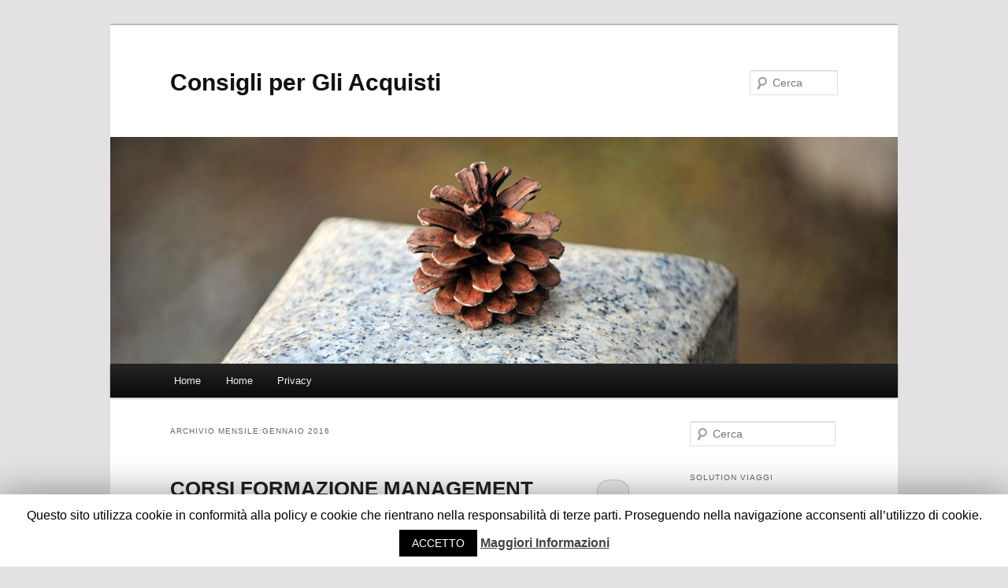

--- FILE ---
content_type: text/html; charset=UTF-8
request_url: https://ristorantepiattomatto.it/2016/01
body_size: 15114
content:
<!DOCTYPE html>
<!--[if IE 6]>
<html id="ie6" lang="it-IT" prefix="og: http://ogp.me/ns#">
<![endif]-->
<!--[if IE 7]>
<html id="ie7" lang="it-IT" prefix="og: http://ogp.me/ns#">
<![endif]-->
<!--[if IE 8]>
<html id="ie8" lang="it-IT" prefix="og: http://ogp.me/ns#">
<![endif]-->
<!--[if !(IE 6) & !(IE 7) & !(IE 8)]><!-->
<html lang="it-IT" prefix="og: http://ogp.me/ns#">
<!--<![endif]-->
<head>
<meta charset="UTF-8" />
<meta name="viewport" content="width=device-width" />

<link rel="profile" href="http://gmpg.org/xfn/11" />
<link rel="stylesheet" type="text/css" media="all" href="https://ristorantepiattomatto.it/wp-content/themes/twentyeleven/style.css" />
<link rel="pingback" href="https://ristorantepiattomatto.it/xmlrpc.php" />
<!--[if lt IE 9]>
<script src="https://ristorantepiattomatto.it/wp-content/themes/twentyeleven/js/html5.js" type="text/javascript"></script>
<![endif]-->

<!-- This site is optimized with the Yoast SEO plugin v2.3.4 - https://yoast.com/wordpress/plugins/seo/ -->
<title>Gennaio 2016 - Consigli per Gli Acquisti</title>
<meta name="robots" content="noindex,follow"/>
<link rel="canonical" href="https://ristorantepiattomatto.it/2016/01" />
<meta property="og:locale" content="it_IT" />
<meta property="og:type" content="object" />
<meta property="og:title" content="Gennaio 2016 - Consigli per Gli Acquisti" />
<meta property="og:url" content="https://ristorantepiattomatto.it/2016/01" />
<meta property="og:site_name" content="Consigli per Gli Acquisti" />
<!-- / Yoast SEO plugin. -->

<link rel='dns-prefetch' href='//s.w.org' />
<link rel="alternate" type="application/rss+xml" title="Consigli per Gli Acquisti &raquo; Feed" href="https://ristorantepiattomatto.it/feed" />
<link rel="alternate" type="application/rss+xml" title="Consigli per Gli Acquisti &raquo; Feed dei commenti" href="https://ristorantepiattomatto.it/comments/feed" />
		<script type="text/javascript">
			window._wpemojiSettings = {"baseUrl":"https:\/\/s.w.org\/images\/core\/emoji\/12.0.0-1\/72x72\/","ext":".png","svgUrl":"https:\/\/s.w.org\/images\/core\/emoji\/12.0.0-1\/svg\/","svgExt":".svg","source":{"concatemoji":"https:\/\/ristorantepiattomatto.it\/wp-includes\/js\/wp-emoji-release.min.js?ver=5.3.20"}};
			!function(e,a,t){var n,r,o,i=a.createElement("canvas"),p=i.getContext&&i.getContext("2d");function s(e,t){var a=String.fromCharCode;p.clearRect(0,0,i.width,i.height),p.fillText(a.apply(this,e),0,0);e=i.toDataURL();return p.clearRect(0,0,i.width,i.height),p.fillText(a.apply(this,t),0,0),e===i.toDataURL()}function c(e){var t=a.createElement("script");t.src=e,t.defer=t.type="text/javascript",a.getElementsByTagName("head")[0].appendChild(t)}for(o=Array("flag","emoji"),t.supports={everything:!0,everythingExceptFlag:!0},r=0;r<o.length;r++)t.supports[o[r]]=function(e){if(!p||!p.fillText)return!1;switch(p.textBaseline="top",p.font="600 32px Arial",e){case"flag":return s([127987,65039,8205,9895,65039],[127987,65039,8203,9895,65039])?!1:!s([55356,56826,55356,56819],[55356,56826,8203,55356,56819])&&!s([55356,57332,56128,56423,56128,56418,56128,56421,56128,56430,56128,56423,56128,56447],[55356,57332,8203,56128,56423,8203,56128,56418,8203,56128,56421,8203,56128,56430,8203,56128,56423,8203,56128,56447]);case"emoji":return!s([55357,56424,55356,57342,8205,55358,56605,8205,55357,56424,55356,57340],[55357,56424,55356,57342,8203,55358,56605,8203,55357,56424,55356,57340])}return!1}(o[r]),t.supports.everything=t.supports.everything&&t.supports[o[r]],"flag"!==o[r]&&(t.supports.everythingExceptFlag=t.supports.everythingExceptFlag&&t.supports[o[r]]);t.supports.everythingExceptFlag=t.supports.everythingExceptFlag&&!t.supports.flag,t.DOMReady=!1,t.readyCallback=function(){t.DOMReady=!0},t.supports.everything||(n=function(){t.readyCallback()},a.addEventListener?(a.addEventListener("DOMContentLoaded",n,!1),e.addEventListener("load",n,!1)):(e.attachEvent("onload",n),a.attachEvent("onreadystatechange",function(){"complete"===a.readyState&&t.readyCallback()})),(n=t.source||{}).concatemoji?c(n.concatemoji):n.wpemoji&&n.twemoji&&(c(n.twemoji),c(n.wpemoji)))}(window,document,window._wpemojiSettings);
		</script>
		<style type="text/css">
img.wp-smiley,
img.emoji {
	display: inline !important;
	border: none !important;
	box-shadow: none !important;
	height: 1em !important;
	width: 1em !important;
	margin: 0 .07em !important;
	vertical-align: -0.1em !important;
	background: none !important;
	padding: 0 !important;
}
</style>
	<link rel='stylesheet' id='wp-block-library-css'  href='https://ristorantepiattomatto.it/wp-includes/css/dist/block-library/style.min.css?ver=5.3.20' type='text/css' media='all' />
<link rel='stylesheet' id='cookie-law-info-css'  href='https://ristorantepiattomatto.it/wp-content/plugins/cookie-law-info/public/css/cookie-law-info-public.css?ver=1.7.3' type='text/css' media='all' />
<link rel='stylesheet' id='cookie-law-info-gdpr-css'  href='https://ristorantepiattomatto.it/wp-content/plugins/cookie-law-info/public/css/cookie-law-info-gdpr.css?ver=1.7.3' type='text/css' media='all' />
<script type='text/javascript' src='https://ristorantepiattomatto.it/wp-includes/js/jquery/jquery.js?ver=1.12.4-wp'></script>
<script type='text/javascript' src='https://ristorantepiattomatto.it/wp-includes/js/jquery/jquery-migrate.min.js?ver=1.4.1'></script>
<script type='text/javascript'>
/* <![CDATA[ */
var Cli_Data = {"nn_cookie_ids":[],"cookielist":[]};
var log_object = {"ajax_url":"https:\/\/ristorantepiattomatto.it\/wp-admin\/admin-ajax.php"};
/* ]]> */
</script>
<script type='text/javascript' src='https://ristorantepiattomatto.it/wp-content/plugins/cookie-law-info/public/js/cookie-law-info-public.js?ver=1.7.3'></script>
<link rel='https://api.w.org/' href='https://ristorantepiattomatto.it/wp-json/' />
<meta name="generator" content="WordPress 5.3.20" />
<!-- Easy Verification -->
<meta name="verify-v1" content="rxLV6_ifIQwJnRVXG5FP6vyQRe199lBWv-a4wDpPTQk" /><meta name="google-site-verification" content="rxLV6_ifIQwJnRVXG5FP6vyQRe199lBWv-a4wDpPTQk" /><meta name="y_key" content="" /><meta name="msvalidate.01" content="" /><!-- End Easy Verification -->
		<script type="text/javascript">
			var cli_flush_cache=2;
		</script>
		</head>

<body class="archive date two-column right-sidebar">
<div id="page" class="hfeed">
	<header id="branding" role="banner">
			<hgroup>
				<h1 id="site-title"><span><a href="https://ristorantepiattomatto.it/" rel="home">Consigli per Gli Acquisti</a></span></h1>
				<h2 id="site-description"></h2>
			</hgroup>

						<a href="https://ristorantepiattomatto.it/">
									<img src="https://ristorantepiattomatto.it/wp-content/themes/twentyeleven/images/headers/pine-cone.jpg" width="1000" height="288" alt="Consigli per Gli Acquisti" />
							</a>
			
								<form method="get" id="searchform" action="https://ristorantepiattomatto.it/">
		<label for="s" class="assistive-text">Cerca</label>
		<input type="text" class="field" name="s" id="s" placeholder="Cerca" />
		<input type="submit" class="submit" name="submit" id="searchsubmit" value="Cerca" />
	</form>
			
			<nav id="access" role="navigation">
				<h3 class="assistive-text">Menu principale</h3>
								<div class="skip-link"><a class="assistive-text" href="#content">Vai al contenuto principale</a></div>
									<div class="skip-link"><a class="assistive-text" href="#secondary">Vai al contenuto secondario</a></div>
												<div class="menu"><ul>
<li ><a href="https://ristorantepiattomatto.it/">Home</a></li><li class="page_item page-item-36"><a href="https://ristorantepiattomatto.it/home">Home</a></li>
<li class="page_item page-item-367"><a href="https://ristorantepiattomatto.it/privacy">Privacy</a></li>
</ul></div>
			</nav><!-- #access -->
	</header><!-- #branding -->


	<div id="main">

		<section id="primary">
			<div id="content" role="main">

			
				<header class="page-header">
					<h1 class="page-title">
													Archivio mensile:<span>Gennaio 2016</span>											</h1>
				</header>

				
								
					
	<article id="post-567" class="post-567 post type-post status-publish format-standard hentry category-corsi-formazione-management-aziendale">
		<header class="entry-header">
						<h1 class="entry-title"><a href="https://ristorantepiattomatto.it/corsi-formazione-management-aziendale.html" rel="bookmark">CORSI FORMAZIONE MANAGEMENT AZIENDALE</a></h1>
			
						<div class="entry-meta">
				<span class="sep">Posted on </span><a href="https://ristorantepiattomatto.it/corsi-formazione-management-aziendale.html" title="9:49" rel="bookmark"><time class="entry-date" datetime="2016-01-12T09:49:36+01:00">12 Gennaio 2016</time></a><span class="by-author"> <span class="sep"> by </span> <span class="author vcard"><a class="url fn n" href="https://ristorantepiattomatto.it/author/webcreator" title="Visualizza tutti gli articoli di webcreator" rel="author">webcreator</a></span></span>			</div><!-- .entry-meta -->
			
						<div class="comments-link">
				<a href="https://ristorantepiattomatto.it/corsi-formazione-management-aziendale.html#respond"><span class="leave-reply">Risposta</span></a>			</div>
					</header><!-- .entry-header -->

				<div class="entry-content">
			<p>Per trovare buoni <a href="http://assimpianti.it" target="_blank">Corsi Formazione Management Aziendale</a>,il nostro consiglio è proprio quello di affidarsi a Assimpianti: uno staff di operatori di alto livello, qualità, professionalità e cura del cliente, per una preparazione ad hoc.</p>
<p><strong>Scegli anche tu i corsi formazione management aziendale:</strong></p>
<p>In fatto di disciplina e didattica, tutto quello che si dovrà sapere, da Assimpianti,sarà spiegato alla perfezione, a operatori del settore come anche a clienti interessati ma non del tutto addentrati nel settore.</p>
<p>I prezzi e le tariffe molto invitanti e concorrenziali, se si considera il valore di un corso presso questo centro, dove si riproducono nel modo più fedele all’originale possibile, tutte le pratiche e le tecniche di marketing, gestione d’impresa e self management, ma anche a livello aziendale. Quindi di certo, uno staff preparato e validissimo, che in più offre tutta la sua sapienza agli allievi, farà la differenza.</p>
<p>Prezzi concorrenziali, esperienza sul campo del management aziendale , tanta cura della clientela: tutti questi punti forti hanno trasformato Assimpianti in un centro qualificato e molto ambito e ricercato nei suoi servizi, assolutamente da non perdere!</p>
<p>Ecco perché il dilagante e virale passaparola degli ultimi tempi avrà fatto magie: infatti, grazie alla clientela più affezionata di Assimpianti, che avrà passato la voce, ora tutti sanno a chi affidarsi per dei perfetti Corsi Formazione Management Aziendale, e per la propria crescita professionale.</p>
<p><strong>Il plusvalore nel mondo del lavoro:</strong></p>
<p>Il mondo del lavoro, di questi tempi, non si accontenta più di semplici titoli universitari, ma vuole anche cura e attenzione nella propria formazione professionale, e certamente un attestato anche solo di uno dei Corsi Formazione Management Aziendale proposti da Assimpianti, in sede di colloquio di lavoro, può avere il suo peso e certamente fare la differenza.</p>
<p>Per questo sempre più persone consigliano questa ditta ad amici, parenti e conoscenti in tutta quanta la zona.</p>
<p>Questo centro è molto attento e professionale, ed è dotato di uno dei migliori staff della zona, composto dai più validi professionisti, tutti molto qualificati e preparati, e tutti con anni d’esperienza nel settore, e poi anche in continuo aggiornamento, circa le ultime novità in fatto di preparazione e management.</p>
<p>&nbsp;</p>
<p>Puoi Contattarci al 06.853730853730</p>
					</div><!-- .entry-content -->
		
		<footer class="entry-meta">
												<span class="cat-links">
				<span class="entry-utility-prep entry-utility-prep-cat-links">Pubblicato in</span> <a href="https://ristorantepiattomatto.it/category/corsi-formazione-management-aziendale" rel="category tag">CORSI FORMAZIONE MANAGEMENT AZIENDALE</a>			</span>
															
									<span class="sep"> | </span>
						<span class="comments-link"><a href="https://ristorantepiattomatto.it/corsi-formazione-management-aziendale.html#respond"><span class="leave-reply">Lascia una risposta</span></a></span>
			
					</footer><!-- .entry-meta -->
	</article><!-- #post-567 -->

				
					
	<article id="post-565" class="post-565 post type-post status-publish format-standard hentry category-medicina">
		<header class="entry-header">
						<h1 class="entry-title"><a href="https://ristorantepiattomatto.it/responsabilita-medica-a-lucca.html" rel="bookmark">Responsabilità medica a Lucca</a></h1>
			
						<div class="entry-meta">
				<span class="sep">Posted on </span><a href="https://ristorantepiattomatto.it/responsabilita-medica-a-lucca.html" title="15:27" rel="bookmark"><time class="entry-date" datetime="2016-01-11T15:27:11+01:00">11 Gennaio 2016</time></a><span class="by-author"> <span class="sep"> by </span> <span class="author vcard"><a class="url fn n" href="https://ristorantepiattomatto.it/author/webcreator" title="Visualizza tutti gli articoli di webcreator" rel="author">webcreator</a></span></span>			</div><!-- .entry-meta -->
			
						<div class="comments-link">
				<a href="https://ristorantepiattomatto.it/responsabilita-medica-a-lucca.html#respond"><span class="leave-reply">Risposta</span></a>			</div>
					</header><!-- .entry-header -->

				<div class="entry-content">
			<p>In che modo volete ottenere informazioni in merito alla <a href="http://www.responsabilitaciviledelmedico.it" target="_blank">responsabilità medica a Lucca</a>? State valutando la possibilità di ottenere informazioni specifiche che si adattano a voi? Oppure desiderate ottenere scelte complete e professionali per tutti? E&#8217; arrivato il momento di accedere a tutte le garanzie migliori a basso costo e ben presto scoprirete di non poter fare a meno di un dettaglio particolare.</p>
<p>Affidatevi a tutti gli specialisti capaci di garantire le offerte speciali e ben presto, scoprirete di non poter fare a meno di un dettaglio originale.</p>
<h2>Trovare gli specialisti professionali</h2>
<p>Non sapete come affrontare l&#8217;argomento relativo alla responsabilità medica a Lucca? Pensate seriamente di non poter rinunciare alle nostre garanzie ufficiali? Ebbene è arrivato il momento il momento di trovare tutte le offerte migliori e accedere a un trattamento particolare che si adatta alle vostre richieste.</p>
<p>I prezzi da valutare nella maggior parte dei casi sono elevati, per questo motivo molte persone stanno lontane da questo ambito particolare e complicato.</p>
<h3>Scegliere le offerte migliori a basso costo</h3>
<p>Imparate a comunicare con noi e scoprirete che le offerte fondamentali si adattano ai vostri desideri e permettono di ottenere ogni genere di risarcimento relativo alla responsabilità medica a Lucca.   Imparate a conoscere le offerte originali, valutate ogni intervento esclusivo e alla fine, vi accorgerete di non poter fare a meno di un consulente adatto e capace di garantire le garanzie migliori a basso costo.</p>
<p>Che ne dite di accedere a tutte le soluzioni migliori a piccoli prezzi? Iniziate a ottenere vantaggi su misura e non potrete rinunciare alle nostre garanzie complete e mai considerate sino ad ora.</p>
<p>Puoi Contattarci al 06.7012470</p>
					</div><!-- .entry-content -->
		
		<footer class="entry-meta">
												<span class="cat-links">
				<span class="entry-utility-prep entry-utility-prep-cat-links">Pubblicato in</span> <a href="https://ristorantepiattomatto.it/category/medicina" rel="category tag">Medicina</a>			</span>
															
									<span class="sep"> | </span>
						<span class="comments-link"><a href="https://ristorantepiattomatto.it/responsabilita-medica-a-lucca.html#respond"><span class="leave-reply">Lascia una risposta</span></a></span>
			
					</footer><!-- .entry-meta -->
	</article><!-- #post-565 -->

				
					
	<article id="post-563" class="post-563 post type-post status-publish format-standard hentry category-vendita-attrezzature-pilates-in-offerta">
		<header class="entry-header">
						<h1 class="entry-title"><a href="https://ristorantepiattomatto.it/vendita-attrezzature-pilates-in-offerta.html" rel="bookmark">VENDITA ATTREZZATURE PILATES IN OFFERTA</a></h1>
			
						<div class="entry-meta">
				<span class="sep">Posted on </span><a href="https://ristorantepiattomatto.it/vendita-attrezzature-pilates-in-offerta.html" title="11:36" rel="bookmark"><time class="entry-date" datetime="2016-01-07T11:36:40+01:00">7 Gennaio 2016</time></a><span class="by-author"> <span class="sep"> by </span> <span class="author vcard"><a class="url fn n" href="https://ristorantepiattomatto.it/author/webcreator" title="Visualizza tutti gli articoli di webcreator" rel="author">webcreator</a></span></span>			</div><!-- .entry-meta -->
			
						<div class="comments-link">
				<a href="https://ristorantepiattomatto.it/vendita-attrezzature-pilates-in-offerta.html#respond"><span class="leave-reply">Risposta</span></a>			</div>
					</header><!-- .entry-header -->

				<div class="entry-content">
			<p><a href="http://www.venditaattrezzaturapilates.it" target="_blank">Punto Vendita Attrezzature Pilates In Offerta</a> cercasi disperatamente? Corri da World Pilates e vedrai, certamente non te ne pentirai.</p>
<p><strong>Vendita attrezzature Pilates in offerta:</strong></p>
<p>I prezzi e le tariffe proposti da questo punto vendita sono molto abbordabili e convenienti, e questo non ha fatto che aumentare il flusso della clientela per questo negozio, e quindi sono sempre di più quelli che nella zona, consigliano il punto vendita ad amici, parenti e conoscenti nella zona di distribuzione.</p>
<p>La qualità, anche, sarà molto importante per un negozio come questo, e infatti, tutti i prodotti venduti sono in regola ed a norma di legge, tutti in linea con le certificazioni a marchio CE, e tutti in aderenza a quei parametri di qualità, affidabilità e convenienza così importanti nella comunità europea.</p>
<p>Per i tuoi acquisti e per la Vendita Attrezzature Pilates In Offerta, corri da World Pilates e non te ne pentirai di certo, provare per credere!</p>
<p>Il dilagante e virale passaparola, messo in atto ed anche ben portato avanti dalla clientela più affezionata ed abituale, ha fatto in modo che la cerchia dei contatti del negozio si fosse di molto ampliata, con tanti altri nuovi clienti.</p>
<p>I prezzi e le tariffe proposti da questo punto vendita sono molto abbordabili e convenienti, e questo non ha fatto che aumentare il flusso della clientela per questo negozio, e quindi sono sempre di più quelli che nella zona, consigliano il punto vendita ad amici, parenti e conoscenti nella zona.</p>
<p>Non perdere altro tempo: per Vendita Attrezzature Pilates In Offerta, invece di cercare store e negozi online che possano offriti il meglio, scegli il meglio. Scegli di affidarti all’attenzione ed alla cura dello staff professionale di World Pilates, e nella zona non troverai di meglio, perché questo è il meglio, proprio su tutta quanta la linea.</p>
<p><strong>Professionalità, attenzione e cura:</strong></p>
<p>Cosa volere di più da negozi come questo? professionalità, attenzione, cura del cliente, che conta davvero moltissimo per questo punto vendita, per la sua crescita e l’espansione anche del suo buon nome. Tutti lo hanno consigliato, dopo aver provato i suoi prodotti, ad amici, parenti e conoscenti nella loro zona.</p>
<p><strong> </strong></p>
<p><strong> </strong></p>
<h2>Puoi Contattarci al 02.39.43.25.02</h2>
					</div><!-- .entry-content -->
		
		<footer class="entry-meta">
												<span class="cat-links">
				<span class="entry-utility-prep entry-utility-prep-cat-links">Pubblicato in</span> <a href="https://ristorantepiattomatto.it/category/vendita-attrezzature-pilates-in-offerta" rel="category tag">VENDITA ATTREZZATURE PILATES IN OFFERTA</a>			</span>
															
									<span class="sep"> | </span>
						<span class="comments-link"><a href="https://ristorantepiattomatto.it/vendita-attrezzature-pilates-in-offerta.html#respond"><span class="leave-reply">Lascia una risposta</span></a></span>
			
					</footer><!-- .entry-meta -->
	</article><!-- #post-563 -->

				
					
	<article id="post-561" class="post-561 post type-post status-publish format-standard hentry category-dentista-magenta">
		<header class="entry-header">
						<h1 class="entry-title"><a href="https://ristorantepiattomatto.it/costo-dentista-magenta.html" rel="bookmark">Costo dentista Magenta</a></h1>
			
						<div class="entry-meta">
				<span class="sep">Posted on </span><a href="https://ristorantepiattomatto.it/costo-dentista-magenta.html" title="11:07" rel="bookmark"><time class="entry-date" datetime="2016-01-07T11:07:53+01:00">7 Gennaio 2016</time></a><span class="by-author"> <span class="sep"> by </span> <span class="author vcard"><a class="url fn n" href="https://ristorantepiattomatto.it/author/webcreator" title="Visualizza tutti gli articoli di webcreator" rel="author">webcreator</a></span></span>			</div><!-- .entry-meta -->
			
						<div class="comments-link">
				<a href="https://ristorantepiattomatto.it/costo-dentista-magenta.html#respond"><span class="leave-reply">Risposta</span></a>			</div>
					</header><!-- .entry-header -->

				<div class="entry-content">
			<p>Imparate a conoscere le migliori garanzie relative al <a href="http://www.dentistamagenta.com" target="_blank">costo dentista Magenta</a> e vi ritroverete a dover richiedere un preventivo dettagliato, relativo al tipo di intervento che desiderate ottenere. Avete voglia di conoscere un gruppo speciale e alla portata di tutti? Siete alla continua ricerca di un intervento speciale e dettagliato?</p>
<p>Provate a conoscere le garanzie complete e ben presto, vi accorgerete di non poter fare a meno di un trattamento speciale e originale che non delude nessuno di voi. E&#8217; arrivato il momento di vivere le offerte speciali e originali e ben presto, troverete tutte i metodi migliori per sistemare i vostri denti.</p>
<p>&nbsp;</p>
<h2>Conoscere il costo dentista magenta</h2>
<p>Non sapete in che modo sia possibile conoscere il costo dentista magenta? E&#8217; importante poter accedere a tutte le offerte migliori che si adattano a voi e ben presto, vi accorgerete di non poter rinunciare alle garanzie dettagliate proposte dai migliori dentisti.</p>
<p>Siete alla ricerca di un servizio speciale e di un costo ridotto? Con noi tutto questo è possibile e nella maggior parte dei casi, vi accorgerete di non poter fare a meno di noi.</p>
<h3>Prezzi vantaggiosi</h3>
<p>E&#8217; arrivato il momento di conoscere nel dettaglio tutti i prezzi vantaggiosi proposti dal gruppo e scoprirete velocemente il costo dentista magenta. Siamo un gruppo attivo e capace di offrire tutte le garanzie migliori a piccoli prezzi, che cosa desiderare di meglio?</p>
<p>Non troverete delle offerte migliori e ben presto, vi accorgerete di poter vivere le migliori offerte a piccoli prezzi. Solo in questo modo vi accorgerete di non poter fare a meno di noi e dei vantaggi disponibili che si adattano ai vostri desideri.</p>
<p>Puoi Contattarci al 02 9794407</p>
					</div><!-- .entry-content -->
		
		<footer class="entry-meta">
												<span class="cat-links">
				<span class="entry-utility-prep entry-utility-prep-cat-links">Pubblicato in</span> <a href="https://ristorantepiattomatto.it/category/dentista-magenta" rel="category tag">Dentista Magenta</a>			</span>
															
									<span class="sep"> | </span>
						<span class="comments-link"><a href="https://ristorantepiattomatto.it/costo-dentista-magenta.html#respond"><span class="leave-reply">Lascia una risposta</span></a></span>
			
					</footer><!-- .entry-meta -->
	</article><!-- #post-561 -->

				
				
			
			</div><!-- #content -->
		</section><!-- #primary -->

		<div id="secondary" class="widget-area" role="complementary">
			<aside id="search-2" class="widget widget_search">	<form method="get" id="searchform" action="https://ristorantepiattomatto.it/">
		<label for="s" class="assistive-text">Cerca</label>
		<input type="text" class="field" name="s" id="s" placeholder="Cerca" />
		<input type="submit" class="submit" name="submit" id="searchsubmit" value="Cerca" />
	</form>
</aside><aside id="text-10" class="widget widget_text"><h3 class="widget-title">Solution Viaggi</h3>			<div class="textwidget"><iframe src="http://www.solutiongroupcomunication.it/AnimazioneHtml5/" frameborder="0" scrolling="no" allowTransparency="true"></iframe></div>
		</aside>		<aside id="recent-posts-2" class="widget widget_recent_entries">		<h3 class="widget-title">Articoli recenti</h3>		<ul>
											<li>
					<a href="https://ristorantepiattomatto.it/installazione-assistenza-e-manutenzione-impianti-termo-idraulici.html">Installazione, Assistenza e Manutenzione Impianti Termo-Idraulici</a>
											<span class="post-date">2 Aprile 2025</span>
									</li>
											<li>
					<a href="https://ristorantepiattomatto.it/pronto-intervento-caldaie-roma-la-tua-soluzione-rapida-ed-efficace.html">Pronto Intervento Caldaie Roma: La Tua Soluzione Rapida ed Efficace</a>
											<span class="post-date">2 Aprile 2025</span>
									</li>
											<li>
					<a href="https://ristorantepiattomatto.it/ditta-traslochi-in-roma.html">Ditta traslochi in Roma</a>
											<span class="post-date">11 Luglio 2022</span>
									</li>
											<li>
					<a href="https://ristorantepiattomatto.it/liposuzione-in-roma.html">Liposuzione in Roma</a>
											<span class="post-date">11 Luglio 2022</span>
									</li>
											<li>
					<a href="https://ristorantepiattomatto.it/onoranze-funebri-in-roma.html">Onoranze funebri in Roma</a>
											<span class="post-date">11 Luglio 2022</span>
									</li>
											<li>
					<a href="https://ristorantepiattomatto.it/serrande-economiche-a-roma.html">Serrande economiche a Roma</a>
											<span class="post-date">7 Luglio 2022</span>
									</li>
											<li>
					<a href="https://ristorantepiattomatto.it/azienda-pronto-intervento-fognature-a-roma.html">Azienda pronto intervento fognature a Roma</a>
											<span class="post-date">6 Luglio 2022</span>
									</li>
											<li>
					<a href="https://ristorantepiattomatto.it/azienda-disinfezione-in-roma.html">Azienda disinfezione in Roma</a>
											<span class="post-date">6 Luglio 2022</span>
									</li>
											<li>
					<a href="https://ristorantepiattomatto.it/infissi-in-pvc-in-roma-sud.html">Infissi in pvc in Roma sud</a>
											<span class="post-date">6 Luglio 2022</span>
									</li>
											<li>
					<a href="https://ristorantepiattomatto.it/impresa-di-pulizie-in-roma-e-tutti-i-dintorni.html">Impresa di pulizie In Roma e tutti i dintorni</a>
											<span class="post-date">5 Luglio 2022</span>
									</li>
											<li>
					<a href="https://ristorantepiattomatto.it/impresa-di-pulizie-in-roma-e-dintorni.html">Impresa di pulizie in Roma e dintorni</a>
											<span class="post-date">5 Luglio 2022</span>
									</li>
											<li>
					<a href="https://ristorantepiattomatto.it/smaltimento-calcinacci-a-roma-e-dintorni.html">Smaltimento Calcinacci a Roma e dintorni</a>
											<span class="post-date">5 Luglio 2022</span>
									</li>
											<li>
					<a href="https://ristorantepiattomatto.it/casa-villa-a-roma.html">Casa villa a Roma</a>
											<span class="post-date">4 Luglio 2022</span>
									</li>
											<li>
					<a href="https://ristorantepiattomatto.it/cimici-da-letto-roma.html">Cimici da letto Roma</a>
											<span class="post-date">4 Luglio 2022</span>
									</li>
											<li>
					<a href="https://ristorantepiattomatto.it/noleggio-fotocopiatrici-a-roma-e-provincia.html">Noleggio fotocopiatrici a Roma e provincia</a>
											<span class="post-date">4 Luglio 2022</span>
									</li>
											<li>
					<a href="https://ristorantepiattomatto.it/prezzo-tapparelle-a-roma.html">Prezzo tapparelle a Roma</a>
											<span class="post-date">4 Luglio 2022</span>
									</li>
											<li>
					<a href="https://ristorantepiattomatto.it/infissi-in-legno-a-roma-sud.html">Infissi in legno a Roma Sud</a>
											<span class="post-date">1 Luglio 2022</span>
									</li>
											<li>
					<a href="https://ristorantepiattomatto.it/tecnica-filler-labbra-milano.html">Tecnica filler labbra Milano</a>
											<span class="post-date">1 Luglio 2022</span>
									</li>
											<li>
					<a href="https://ristorantepiattomatto.it/richiedi-preventivo-caldaie-in-roma.html">Richiedi preventivo caldaie in Roma</a>
											<span class="post-date">1 Luglio 2022</span>
									</li>
											<li>
					<a href="https://ristorantepiattomatto.it/autodemolizioni-a-roma-sud.html">Autodemolizioni a Roma Sud</a>
											<span class="post-date">1 Luglio 2022</span>
									</li>
					</ul>
		</aside><aside id="text-2" class="widget widget_text"><h3 class="widget-title">Siti Consigliati</h3>			<div class="textwidget"></div>
		</aside><aside id="text-11" class="widget widget_text">			<div class="textwidget"><p><strong><a title="parcheggio malpensa" href="https://www.parcheggio-malpensa.it/"target="_blank"><strong>Parcheggio Malpensa</strong></a></p>
</div>
		</aside><aside id="text-3" class="widget widget_text">			<div class="textwidget"><strong><a title="impresa di pulizie roma" href="https://www.romanaservice.it/"target="_blank"><strong>Impresa di Pulizie Roma</strong></a></div>
		</aside><aside id="text-4" class="widget widget_text">			<div class="textwidget"><strong><a title="Pronto Intervento Idraulico" href="https://sites.google.com/site/prontointerventoidraulicoaroma/home/prontointerventoidraulicoroma-3455900200">Pronto Intervento Idraulico</a></strong></div>
		</aside><aside id="text-5" class="widget widget_text">			<div class="textwidget"><strong><a title="Pronto Intervento Idraulico" href="https://sites.google.com/site/prontointerventoidraulicoroma/">Pronto Intervento Idraulico</a></strong></div>
		</aside><aside id="text-6" class="widget widget_text">			<div class="textwidget"><strong><a title="Investigatore Privato Roma" href="http://www.investigatore-privatoroma.it/">Investigatore Privato Roma</a></strong>
</div>
		</aside><aside id="text-8" class="widget widget_text">			<div class="textwidget"><a title="Dentista Monza" href="http://www.dentistamonza.eu/" target="_blank" rel="noopener noreferrer"><strong>Dentista Monza</strong></a></div>
		</aside><aside id="text-9" class="widget widget_text">			<div class="textwidget"><strong><a title="Agenzia Investigativa Roma" href="http://www.agenziainvestigativaroma.eu/" target="_blank" rel="noopener noreferrer"><strong>Agenzia Investigativa Roma</strong></a></strong></div>
		</aside><aside id="text-7" class="widget widget_text">			<div class="textwidget"><strong><a title="Ristorante Giapponese Varese " href="http://www.ristorantegiapponesevarese.it/">Ristorante Giapponese Varese</a></strong></div>
		</aside><aside id="archives-2" class="widget widget_archive"><h3 class="widget-title">Archivi</h3>		<ul>
				<li><a href='https://ristorantepiattomatto.it/2025/04'>Aprile 2025</a></li>
	<li><a href='https://ristorantepiattomatto.it/2022/07'>Luglio 2022</a></li>
	<li><a href='https://ristorantepiattomatto.it/2022/06'>Giugno 2022</a></li>
	<li><a href='https://ristorantepiattomatto.it/2022/04'>Aprile 2022</a></li>
	<li><a href='https://ristorantepiattomatto.it/2022/02'>Febbraio 2022</a></li>
	<li><a href='https://ristorantepiattomatto.it/2022/01'>Gennaio 2022</a></li>
	<li><a href='https://ristorantepiattomatto.it/2021/12'>Dicembre 2021</a></li>
	<li><a href='https://ristorantepiattomatto.it/2021/11'>Novembre 2021</a></li>
	<li><a href='https://ristorantepiattomatto.it/2021/10'>Ottobre 2021</a></li>
	<li><a href='https://ristorantepiattomatto.it/2021/09'>Settembre 2021</a></li>
	<li><a href='https://ristorantepiattomatto.it/2021/08'>Agosto 2021</a></li>
	<li><a href='https://ristorantepiattomatto.it/2021/07'>Luglio 2021</a></li>
	<li><a href='https://ristorantepiattomatto.it/2017/08'>Agosto 2017</a></li>
	<li><a href='https://ristorantepiattomatto.it/2017/06'>Giugno 2017</a></li>
	<li><a href='https://ristorantepiattomatto.it/2017/05'>Maggio 2017</a></li>
	<li><a href='https://ristorantepiattomatto.it/2017/04'>Aprile 2017</a></li>
	<li><a href='https://ristorantepiattomatto.it/2017/03'>Marzo 2017</a></li>
	<li><a href='https://ristorantepiattomatto.it/2016/07'>Luglio 2016</a></li>
	<li><a href='https://ristorantepiattomatto.it/2016/05'>Maggio 2016</a></li>
	<li><a href='https://ristorantepiattomatto.it/2016/04'>Aprile 2016</a></li>
	<li><a href='https://ristorantepiattomatto.it/2016/03'>Marzo 2016</a></li>
	<li><a href='https://ristorantepiattomatto.it/2016/02'>Febbraio 2016</a></li>
	<li><a href='https://ristorantepiattomatto.it/2016/01' aria-current="page">Gennaio 2016</a></li>
	<li><a href='https://ristorantepiattomatto.it/2015/12'>Dicembre 2015</a></li>
	<li><a href='https://ristorantepiattomatto.it/2015/11'>Novembre 2015</a></li>
	<li><a href='https://ristorantepiattomatto.it/2015/10'>Ottobre 2015</a></li>
	<li><a href='https://ristorantepiattomatto.it/2015/09'>Settembre 2015</a></li>
	<li><a href='https://ristorantepiattomatto.it/2015/08'>Agosto 2015</a></li>
	<li><a href='https://ristorantepiattomatto.it/2015/07'>Luglio 2015</a></li>
	<li><a href='https://ristorantepiattomatto.it/2015/06'>Giugno 2015</a></li>
	<li><a href='https://ristorantepiattomatto.it/2015/05'>Maggio 2015</a></li>
	<li><a href='https://ristorantepiattomatto.it/2015/04'>Aprile 2015</a></li>
	<li><a href='https://ristorantepiattomatto.it/2015/03'>Marzo 2015</a></li>
	<li><a href='https://ristorantepiattomatto.it/2015/02'>Febbraio 2015</a></li>
	<li><a href='https://ristorantepiattomatto.it/2015/01'>Gennaio 2015</a></li>
	<li><a href='https://ristorantepiattomatto.it/2014/12'>Dicembre 2014</a></li>
	<li><a href='https://ristorantepiattomatto.it/2014/11'>Novembre 2014</a></li>
	<li><a href='https://ristorantepiattomatto.it/2014/10'>Ottobre 2014</a></li>
	<li><a href='https://ristorantepiattomatto.it/2014/09'>Settembre 2014</a></li>
	<li><a href='https://ristorantepiattomatto.it/2014/07'>Luglio 2014</a></li>
	<li><a href='https://ristorantepiattomatto.it/2014/06'>Giugno 2014</a></li>
	<li><a href='https://ristorantepiattomatto.it/2014/05'>Maggio 2014</a></li>
	<li><a href='https://ristorantepiattomatto.it/2014/03'>Marzo 2014</a></li>
		</ul>
			</aside><aside id="categories-2" class="widget widget_categories"><h3 class="widget-title">Categorie</h3>		<ul>
				<li class="cat-item cat-item-767"><a href="https://ristorantepiattomatto.it/category/abbigliamento-e-accessori">Abbigliamento e accessori</a>
</li>
	<li class="cat-item cat-item-40"><a href="https://ristorantepiattomatto.it/category/abiti-da-sposa-rosa-clara-roma">Abiti Da Sposa Rosa Clarà Roma</a>
</li>
	<li class="cat-item cat-item-298"><a href="https://ristorantepiattomatto.it/category/acquisto-e-vendo-antiquariato-epoca">Acquisto e vendo antiquariato epoca</a>
</li>
	<li class="cat-item cat-item-184"><a href="https://ristorantepiattomatto.it/category/acquisto-scarpe-in-stock-milano">Acquisto scarpe in stock Milano</a>
</li>
	<li class="cat-item cat-item-288"><a href="https://ristorantepiattomatto.it/category/affitto-location-milano-ticinese">Affitto location Milano Ticinese</a>
</li>
	<li class="cat-item cat-item-138"><a href="https://ristorantepiattomatto.it/category/agopuntura-milano">Agopuntura Milano</a>
</li>
	<li class="cat-item cat-item-205"><a href="https://ristorantepiattomatto.it/category/amministratore-condominio-segrate">Amministratore condominio Segrate</a>
</li>
	<li class="cat-item cat-item-15"><a href="https://ristorantepiattomatto.it/category/animali">Animali</a>
</li>
	<li class="cat-item cat-item-739"><a href="https://ristorantepiattomatto.it/category/animazione-per-bambini-roma">Animazione per bambini Roma</a>
</li>
	<li class="cat-item cat-item-446"><a href="https://ristorantepiattomatto.it/category/antennista-roma">Antennista Roma</a>
</li>
	<li class="cat-item cat-item-150"><a href="https://ristorantepiattomatto.it/category/apertura-porte-legnano">Apertura Porte Legnano</a>
</li>
	<li class="cat-item cat-item-419"><a href="https://ristorantepiattomatto.it/category/arredamenti">Arredamenti</a>
</li>
	<li class="cat-item cat-item-140"><a href="https://ristorantepiattomatto.it/category/arredamenti-tiburtina-roma">Arredamenti Tiburtina Roma</a>
</li>
	<li class="cat-item cat-item-754"><a href="https://ristorantepiattomatto.it/category/arredamento-milano">Arredamento Milano</a>
</li>
	<li class="cat-item cat-item-365"><a href="https://ristorantepiattomatto.it/category/assistenza-caldaie-milano">Assistenza caldaie Milano</a>
</li>
	<li class="cat-item cat-item-100"><a href="https://ristorantepiattomatto.it/category/assistenza-caldaie-riello-centocelle">Assistenza caldaie Riello Centocelle</a>
</li>
	<li class="cat-item cat-item-367"><a href="https://ristorantepiattomatto.it/category/assistenza-caldaie-roma">Assistenza caldaie Roma</a>
</li>
	<li class="cat-item cat-item-121"><a href="https://ristorantepiattomatto.it/category/assistenza-caldaie-vaillant-como">Assistenza caldaie Vaillant Como</a>
</li>
	<li class="cat-item cat-item-373"><a href="https://ristorantepiattomatto.it/category/assistenza-condizionatori-milano">Assistenza Condizionatori Milano</a>
</li>
	<li class="cat-item cat-item-429"><a href="https://ristorantepiattomatto.it/category/assistenza-condizionatori-roma">Assistenza Condizionatori Roma</a>
</li>
	<li class="cat-item cat-item-233"><a href="https://ristorantepiattomatto.it/category/assistenza-elettrodomestici-milano">Assistenza elettrodomestici Milano</a>
</li>
	<li class="cat-item cat-item-833"><a href="https://ristorantepiattomatto.it/category/assistenza-scaldabagni-milano">Assistenza Scaldabagni Milano</a>
</li>
	<li class="cat-item cat-item-742"><a href="https://ristorantepiattomatto.it/category/assistenza-scaldabagno-roma">Assistenza Scaldabagno Roma</a>
</li>
	<li class="cat-item cat-item-812"><a href="https://ristorantepiattomatto.it/category/attrezzatura-per-ristorazione">Attrezzatura per Ristorazione</a>
</li>
	<li class="cat-item cat-item-387"><a href="https://ristorantepiattomatto.it/category/attrezzature-per-ristorazione-roma">Attrezzature Per Ristorazione Roma</a>
</li>
	<li class="cat-item cat-item-20"><a href="https://ristorantepiattomatto.it/category/auto-e-moto">Auto e Moto</a>
</li>
	<li class="cat-item cat-item-659"><a href="https://ristorantepiattomatto.it/category/autodemolizioni-roma">AUTODEMOLIZIONI ROMA</a>
</li>
	<li class="cat-item cat-item-818"><a href="https://ristorantepiattomatto.it/category/automazioni-cancelli">Automazioni cancelli</a>
</li>
	<li class="cat-item cat-item-827"><a href="https://ristorantepiattomatto.it/category/autospurgo-genova">Autospurgo Genova</a>
</li>
	<li class="cat-item cat-item-907"><a href="https://ristorantepiattomatto.it/category/autospurgo-roma">Autospurgo Roma</a>
</li>
	<li class="cat-item cat-item-823"><a href="https://ristorantepiattomatto.it/category/avvocato-roma">Avvocato Roma</a>
</li>
	<li class="cat-item cat-item-33"><a href="https://ristorantepiattomatto.it/category/avvolgibili-motorizzati-roma">Avvolgibili Motorizzati Roma</a>
</li>
	<li class="cat-item cat-item-53"><a href="https://ristorantepiattomatto.it/category/azienda-leader-a-milano-per-falegnameria">Azienda Leader A Milano Per Falegnameria</a>
</li>
	<li class="cat-item cat-item-807"><a href="https://ristorantepiattomatto.it/category/badanti-milano">Badanti Milano</a>
</li>
	<li class="cat-item cat-item-292"><a href="https://ristorantepiattomatto.it/category/bagni-per-disabili-e-anziani-roma">Bagni per disabili e anziani Roma</a>
</li>
	<li class="cat-item cat-item-158"><a href="https://ristorantepiattomatto.it/category/bellezza">Bellezza</a>
</li>
	<li class="cat-item cat-item-352"><a href="https://ristorantepiattomatto.it/category/bonifica-eternit-roma">Bonifica eternit Roma</a>
</li>
	<li class="cat-item cat-item-803"><a href="https://ristorantepiattomatto.it/category/box-doccia-su-misura-milano">Box doccia su misura Milano</a>
</li>
	<li class="cat-item cat-item-330"><a href="https://ristorantepiattomatto.it/category/calcinacci-roma">Calcinacci Roma</a>
</li>
	<li class="cat-item cat-item-332"><a href="https://ristorantepiattomatto.it/category/caldaie-roma">Caldaie Roma</a>
</li>
	<li class="cat-item cat-item-585"><a href="https://ristorantepiattomatto.it/category/calligrafici-milano">Calligrafici Milano</a>
</li>
	<li class="cat-item cat-item-468"><a href="https://ristorantepiattomatto.it/category/carroattrezzi-roma">Carroattrezzi Roma</a>
</li>
	<li class="cat-item cat-item-42"><a href="https://ristorantepiattomatto.it/category/carrozzeria-seregno">Carrozzeria Seregno</a>
</li>
	<li class="cat-item cat-item-843"><a href="https://ristorantepiattomatto.it/category/carta-da-parati-su-misura">Carta da parati su misura</a>
</li>
	<li class="cat-item cat-item-491"><a href="https://ristorantepiattomatto.it/category/cartongesso-milano">Cartongesso Milano</a>
</li>
	<li class="cat-item cat-item-72"><a href="https://ristorantepiattomatto.it/category/casa-di-riposo-milano">Casa di riposo Milano</a>
</li>
	<li class="cat-item cat-item-929"><a href="https://ristorantepiattomatto.it/category/casa-roma">Casa Roma</a>
</li>
	<li class="cat-item cat-item-477"><a href="https://ristorantepiattomatto.it/category/catering">Catering</a>
</li>
	<li class="cat-item cat-item-587"><a href="https://ristorantepiattomatto.it/category/catering-milano">Catering Milano</a>
</li>
	<li class="cat-item cat-item-322"><a href="https://ristorantepiattomatto.it/category/catering-roma">Catering Roma</a>
</li>
	<li class="cat-item cat-item-253"><a href="https://ristorantepiattomatto.it/category/centro-assistenza-autorizzato-junkers-milano">Centro assistenza autorizzato Junkers Milano</a>
</li>
	<li class="cat-item cat-item-310"><a href="https://ristorantepiattomatto.it/category/centro-fisioterapia-salaria">Centro Fisioterapia Salaria</a>
</li>
	<li class="cat-item cat-item-696"><a href="https://ristorantepiattomatto.it/category/cessione-del-quinto">Cessione del quinto</a>
</li>
	<li class="cat-item cat-item-286"><a href="https://ristorantepiattomatto.it/category/chirurgia-estetica-bologna">Chirurgia estetica Bologna</a>
</li>
	<li class="cat-item cat-item-79"><a href="https://ristorantepiattomatto.it/category/chirurgia-estetica-seno-milano">Chirurgia estetica seno Milano</a>
</li>
	<li class="cat-item cat-item-174"><a href="https://ristorantepiattomatto.it/category/chirurgia-estetica-varese">Chirurgia estetica Varese</a>
</li>
	<li class="cat-item cat-item-108"><a href="https://ristorantepiattomatto.it/category/chirurgia-plastica">Chirurgia plastica</a>
</li>
	<li class="cat-item cat-item-688"><a href="https://ristorantepiattomatto.it/category/cinema">Cinema</a>
</li>
	<li class="cat-item cat-item-344"><a href="https://ristorantepiattomatto.it/category/collari-derivazione">Collari Derivazione</a>
</li>
	<li class="cat-item cat-item-284"><a href="https://ristorantepiattomatto.it/category/colorificio-cornaredo">Colorificio Cornaredo</a>
</li>
	<li class="cat-item cat-item-557"><a href="https://ristorantepiattomatto.it/category/compro-acciaio-milano">Compro acciaio Milano</a>
</li>
	<li class="cat-item cat-item-321"><a href="https://ristorantepiattomatto.it/category/compro-auto-incidentate-bergamo">Compro auto incidentate Bergamo</a>
</li>
	<li class="cat-item cat-item-733"><a href="https://ristorantepiattomatto.it/category/compro-auto-incidentate-milano">Compro auto incidentate Milano</a>
</li>
	<li class="cat-item cat-item-300"><a href="https://ristorantepiattomatto.it/category/compro-e-vendo-quadri-antichi">Compro e vendo quadri antichi</a>
</li>
	<li class="cat-item cat-item-683"><a href="https://ristorantepiattomatto.it/category/compro-moto">Compro Moto</a>
</li>
	<li class="cat-item cat-item-638"><a href="https://ristorantepiattomatto.it/category/compro-oro">Compro Oro</a>
</li>
	<li class="cat-item cat-item-379"><a href="https://ristorantepiattomatto.it/category/compro-oro-milano">Compro Oro Milano</a>
</li>
	<li class="cat-item cat-item-338"><a href="https://ristorantepiattomatto.it/category/compro-oro-roma">Compro oro Roma</a>
</li>
	<li class="cat-item cat-item-29"><a href="https://ristorantepiattomatto.it/category/compro-oro-varese">Compro Oro Varese</a>
</li>
	<li class="cat-item cat-item-531"><a href="https://ristorantepiattomatto.it/category/compro-rame">Compro Rame</a>
</li>
	<li class="cat-item cat-item-431"><a href="https://ristorantepiattomatto.it/category/compro-rolex-milano">Compro Rolex Milano</a>
</li>
	<li class="cat-item cat-item-402"><a href="https://ristorantepiattomatto.it/category/compro-rolex-roma">Compro Rolex Roma</a>
</li>
	<li class="cat-item cat-item-219"><a href="https://ristorantepiattomatto.it/category/compro-rolex-secondo-polso-varese">Compro Rolex secondo polso Varese</a>
</li>
	<li class="cat-item cat-item-692"><a href="https://ristorantepiattomatto.it/category/compro-usato">Compro usato</a>
</li>
	<li class="cat-item cat-item-620"><a href="https://ristorantepiattomatto.it/category/copertura-tetti">Copertura Tetti</a>
</li>
	<li class="cat-item cat-item-325"><a href="https://ristorantepiattomatto.it/category/coperture-tetti-genova">COPERTURE TETTI GENOVA</a>
</li>
	<li class="cat-item cat-item-180"><a href="https://ristorantepiattomatto.it/category/corsi-di-ballo-latino-americano-rho">Corsi di ballo latino americano Rho</a>
</li>
	<li class="cat-item cat-item-213"><a href="https://ristorantepiattomatto.it/category/corsi-di-inglese-londra">Corsi di inglese Londra</a>
</li>
	<li class="cat-item cat-item-314"><a href="https://ristorantepiattomatto.it/category/corsi-formazione-management-aziendale">CORSI FORMAZIONE MANAGEMENT AZIENDALE</a>
</li>
	<li class="cat-item cat-item-117"><a href="https://ristorantepiattomatto.it/category/costo-ristorante-rho">Costo Ristorante Rho</a>
</li>
	<li class="cat-item cat-item-188"><a href="https://ristorantepiattomatto.it/category/costruzione-mansarde-legnano">Costruzione mansarde Legnano</a>
</li>
	<li class="cat-item cat-item-548"><a href="https://ristorantepiattomatto.it/category/costruzioni-stradali">Costruzioni Stradali</a>
</li>
	<li class="cat-item cat-item-5"><a href="https://ristorantepiattomatto.it/category/notizie/curare-le-emorroidi-a-roma">Curare le Emorroidi a Roma</a>
</li>
	<li class="cat-item cat-item-312"><a href="https://ristorantepiattomatto.it/category/dentista-magenta">Dentista Magenta</a>
</li>
	<li class="cat-item cat-item-3"><a href="https://ristorantepiattomatto.it/category/dentista-monza">Dentista Monza</a>
</li>
	<li class="cat-item cat-item-599"><a href="https://ristorantepiattomatto.it/category/deposito-mobili">Deposito Mobili</a>
</li>
	<li class="cat-item cat-item-406"><a href="https://ristorantepiattomatto.it/category/derattizzazione-roma">Derattizzazione Roma</a>
</li>
	<li class="cat-item cat-item-74"><a href="https://ristorantepiattomatto.it/category/dietologia-e-medicina-del-benessere-como">Dietologia e medicina del benessere Como</a>
</li>
	<li class="cat-item cat-item-272"><a href="https://ristorantepiattomatto.it/category/disinfestazione-monza">Disinfestazione Monza</a>
</li>
	<li class="cat-item cat-item-680"><a href="https://ristorantepiattomatto.it/category/disinfestazione-roma">Disinfestazione Roma</a>
</li>
	<li class="cat-item cat-item-319"><a href="https://ristorantepiattomatto.it/category/disinfestazione-san-donato-milanese">Disinfestazione San Donato Milanese</a>
</li>
	<li class="cat-item cat-item-371"><a href="https://ristorantepiattomatto.it/category/disinfestazioni-milano">Disinfestazioni Milano</a>
</li>
	<li class="cat-item cat-item-935"><a href="https://ristorantepiattomatto.it/category/disinfezioni">Disinfezioni</a>
</li>
	<li class="cat-item cat-item-318"><a href="https://ristorantepiattomatto.it/category/dispensa-cibo-urbano">Dispensa cibo urbano</a>
</li>
	<li class="cat-item cat-item-837"><a href="https://ristorantepiattomatto.it/category/distributori-automatici-roma">Distributori automatici Roma</a>
</li>
	<li class="cat-item cat-item-888"><a href="https://ristorantepiattomatto.it/category/distribuzione-alimentare">Distribuzione alimentare</a>
</li>
	<li class="cat-item cat-item-304"><a href="https://ristorantepiattomatto.it/category/distribuzione-carni-roma">Distribuzione carni Roma</a>
</li>
	<li class="cat-item cat-item-109"><a href="https://ristorantepiattomatto.it/category/dove-trovare-parcheggi-a-linate">Dove Trovare Parcheggi A Linate</a>
</li>
	<li class="cat-item cat-item-354"><a href="https://ristorantepiattomatto.it/category/edilizia">Edilizia</a>
</li>
	<li class="cat-item cat-item-156"><a href="https://ristorantepiattomatto.it/category/elettrauto-legnano">Elettrauto Legnano</a>
</li>
	<li class="cat-item cat-item-437"><a href="https://ristorantepiattomatto.it/category/elettricisti">Elettricisti</a>
</li>
	<li class="cat-item cat-item-441"><a href="https://ristorantepiattomatto.it/category/elettrodomestici-roma">Elettrodomestici Roma</a>
</li>
	<li class="cat-item cat-item-597"><a href="https://ristorantepiattomatto.it/category/estintori">Estintori</a>
</li>
	<li class="cat-item cat-item-36"><a href="https://ristorantepiattomatto.it/category/eventi-aziendali-roma">Eventi Aziendali Roma</a>
</li>
	<li class="cat-item cat-item-38"><a href="https://ristorantepiattomatto.it/category/fabbro-milano">Fabbro Milano</a>
</li>
	<li class="cat-item cat-item-356"><a href="https://ristorantepiattomatto.it/category/fabbro-roma">Fabbro Roma</a>
</li>
	<li class="cat-item cat-item-594"><a href="https://ristorantepiattomatto.it/category/facchinaggio">Facchinaggio</a>
</li>
	<li class="cat-item cat-item-646"><a href="https://ristorantepiattomatto.it/category/falegnamerie">Falegnamerie</a>
</li>
	<li class="cat-item cat-item-106"><a href="https://ristorantepiattomatto.it/category/festa-di-compleanno-bambini-milano">Festa di compleanno bambini Milano</a>
</li>
	<li class="cat-item cat-item-773"><a href="https://ristorantepiattomatto.it/category/feste-18-anni-roma">Feste 18 anni Roma</a>
</li>
	<li class="cat-item cat-item-361"><a href="https://ristorantepiattomatto.it/category/finanziamenti-roma">Finanziamenti Roma</a>
</li>
	<li class="cat-item cat-item-62"><a href="https://ristorantepiattomatto.it/category/finestre-pvc-bollate">Finestre pvc Bollate</a>
</li>
	<li class="cat-item cat-item-383"><a href="https://ristorantepiattomatto.it/category/fioraio-milano">Fioraio Milano</a>
</li>
	<li class="cat-item cat-item-309"><a href="https://ristorantepiattomatto.it/category/fisioterapista">Fisioterapista</a>
</li>
	<li class="cat-item cat-item-127"><a href="https://ristorantepiattomatto.it/category/gadgets-milano">Gadgets Milano</a>
</li>
	<li class="cat-item cat-item-308"><a href="https://ristorantepiattomatto.it/category/geometra-roma-nord">Geometra Roma nord</a>
</li>
	<li class="cat-item cat-item-176"><a href="https://ristorantepiattomatto.it/category/giardiniere-rho">Giardiniere Rho</a>
</li>
	<li class="cat-item cat-item-363"><a href="https://ristorantepiattomatto.it/category/giurista-dimpresa-roma">Giurista D&#039;Impresa Roma</a>
</li>
	<li class="cat-item cat-item-302"><a href="https://ristorantepiattomatto.it/category/gommista-convenzionato-roma-sud">Gommista convenzionato Roma sud</a>
</li>
	<li class="cat-item cat-item-229"><a href="https://ristorantepiattomatto.it/category/hair-stylist-corsico">HAIR STYLIST CORSICO</a>
</li>
	<li class="cat-item cat-item-550"><a href="https://ristorantepiattomatto.it/category/idraulici">Idraulici</a>
</li>
	<li class="cat-item cat-item-546"><a href="https://ristorantepiattomatto.it/category/idraulico-roma">Idraulico Roma</a>
</li>
	<li class="cat-item cat-item-35"><a href="https://ristorantepiattomatto.it/category/idrocolonterapia-bambini-parioli">Idrocolonterapia bambini Parioli</a>
</li>
	<li class="cat-item cat-item-142"><a href="https://ristorantepiattomatto.it/category/il-miglior-consultorio-a-roma-tiburtina">Il Miglior Consultorio A Roma Tiburtina</a>
</li>
	<li class="cat-item cat-item-91"><a href="https://ristorantepiattomatto.it/category/il-miglior-noleggio-furgoni-roma">IL MIGLIOR NOLEGGIO FURGONI ROMA</a>
</li>
	<li class="cat-item cat-item-83"><a href="https://ristorantepiattomatto.it/category/imbiancature-novara">Imbiancature Novara</a>
</li>
	<li class="cat-item cat-item-652"><a href="https://ristorantepiattomatto.it/category/imbianchini">Imbianchini</a>
</li>
	<li class="cat-item cat-item-28"><a href="https://ristorantepiattomatto.it/category/imbianchino-desio">Imbianchino Desio</a>
</li>
	<li class="cat-item cat-item-178"><a href="https://ristorantepiattomatto.it/category/imbianchino-merate">Imbianchino Merate</a>
</li>
	<li class="cat-item cat-item-98"><a href="https://ristorantepiattomatto.it/category/imbianchino-milano">Imbianchino Milano</a>
</li>
	<li class="cat-item cat-item-85"><a href="https://ristorantepiattomatto.it/category/imbianchino-varese">Imbianchino Varese</a>
</li>
	<li class="cat-item cat-item-858"><a href="https://ristorantepiattomatto.it/category/impianti-aspirazione">Impianti Aspirazione</a>
</li>
	<li class="cat-item cat-item-568"><a href="https://ristorantepiattomatto.it/category/impianti-aspirazione-milano">Impianti Aspirazione Milano</a>
</li>
	<li class="cat-item cat-item-102"><a href="https://ristorantepiattomatto.it/category/impianti-di-allarme-roma">Impianti Di Allarme Roma</a>
</li>
	<li class="cat-item cat-item-916"><a href="https://ristorantepiattomatto.it/category/impianti-fotovoltaici-roma">Impianti fotovoltaici Roma</a>
</li>
	<li class="cat-item cat-item-129"><a href="https://ristorantepiattomatto.it/category/impianti-idraulici-lissone">Impianti idraulici Lissone</a>
</li>
	<li class="cat-item cat-item-64"><a href="https://ristorantepiattomatto.it/category/impianti-idraulici-verona">Impianti idraulici Verona</a>
</li>
	<li class="cat-item cat-item-845"><a href="https://ristorantepiattomatto.it/category/impianti-termici">Impianti termici</a>
</li>
	<li class="cat-item cat-item-11"><a href="https://ristorantepiattomatto.it/category/impresa-di-pulizie">Impresa di Pulizie</a>
</li>
	<li class="cat-item cat-item-296"><a href="https://ristorantepiattomatto.it/category/impresa-di-pulizie-condominiali-e-privati-bovisa">Impresa di pulizie condominiali e privati Bovisa</a>
</li>
	<li class="cat-item cat-item-241"><a href="https://ristorantepiattomatto.it/category/impresa-di-pulizie-economiche-legnano">IMPRESA DI PULIZIE ECONOMICHE LEGNANO</a>
</li>
	<li class="cat-item cat-item-459"><a href="https://ristorantepiattomatto.it/category/impresa-di-pulizie-milano">Impresa di pulizie Milano</a>
</li>
	<li class="cat-item cat-item-39"><a href="https://ristorantepiattomatto.it/category/imprese-di-pulizia-roma">Imprese Di Pulizia Roma</a>
</li>
	<li class="cat-item cat-item-172"><a href="https://ristorantepiattomatto.it/category/inferriate-bresso">Inferriate Bresso</a>
</li>
	<li class="cat-item cat-item-43"><a href="https://ristorantepiattomatto.it/category/infissi">Infissi</a>
</li>
	<li class="cat-item cat-item-923"><a href="https://ristorantepiattomatto.it/category/infissi-in-legno-roma">Infissi in legno Roma</a>
</li>
	<li class="cat-item cat-item-276"><a href="https://ristorantepiattomatto.it/category/infissi-in-pvc-laurentina">Infissi in Pvc Laurentina</a>
</li>
	<li class="cat-item cat-item-154"><a href="https://ristorantepiattomatto.it/category/installazione-antifurti-appiano-gentile">Installazione antifurti Appiano Gentile</a>
</li>
	<li class="cat-item cat-item-348"><a href="https://ristorantepiattomatto.it/category/investigatori">Investigatori</a>
</li>
	<li class="cat-item cat-item-657"><a href="https://ristorantepiattomatto.it/category/isolamento-acustico">Isolamento Acustico</a>
</li>
	<li class="cat-item cat-item-231"><a href="https://ristorantepiattomatto.it/category/isolamento-termico-a-cappotto-monza-e-brianza">Isolamento Termico A Cappotto Monza E Brianza</a>
</li>
	<li class="cat-item cat-item-27"><a href="https://ristorantepiattomatto.it/category/isolamento-termico-a-cappotto-parabiago">Isolamento termico a cappotto parabiago</a>
</li>
	<li class="cat-item cat-item-529"><a href="https://ristorantepiattomatto.it/category/lavaggio-divani-a-domicilio-a-milano">Lavaggio Divani A Domicilio A Milano</a>
</li>
	<li class="cat-item cat-item-237"><a href="https://ristorantepiattomatto.it/category/lavaggio-tappeti-rho">Lavaggio tappeti Rho</a>
</li>
	<li class="cat-item cat-item-731"><a href="https://ristorantepiattomatto.it/category/legamento-damore">Legamento D&#039;Amore</a>
</li>
	<li class="cat-item cat-item-685"><a href="https://ristorantepiattomatto.it/category/liquidi-per-sigarette-elettroniche">Liquidi per sigarette elettroniche</a>
</li>
	<li class="cat-item cat-item-770"><a href="https://ristorantepiattomatto.it/category/location-matrimonio">Location matrimonio</a>
</li>
	<li class="cat-item cat-item-678"><a href="https://ristorantepiattomatto.it/category/manutenzione-ascensori">Manutenzione Ascensori</a>
</li>
	<li class="cat-item cat-item-566"><a href="https://ristorantepiattomatto.it/category/marchi-e-brevetti">Marchi E Brevetti</a>
</li>
	<li class="cat-item cat-item-119"><a href="https://ristorantepiattomatto.it/category/massaggio-curativo-lodi">Massaggio curativo Lodi</a>
</li>
	<li class="cat-item cat-item-864"><a href="https://ristorantepiattomatto.it/category/matrimonio-a-milano">Matrimonio a Milano</a>
</li>
	<li class="cat-item cat-item-13"><a href="https://ristorantepiattomatto.it/category/medicina">Medicina</a>
</li>
	<li class="cat-item cat-item-249"><a href="https://ristorantepiattomatto.it/category/medico-allergologo-monza">Medico allergologo Monza</a>
</li>
	<li class="cat-item cat-item-196"><a href="https://ristorantepiattomatto.it/category/migliori-ristrutturazioni-appartamenti-bollate">Migliori ristrutturazioni appartamenti bollate</a>
</li>
	<li class="cat-item cat-item-244"><a href="https://ristorantepiattomatto.it/category/migliori-ristrutturazioni-busto-arsizio">Migliori Ristrutturazioni Busto Arsizio</a>
</li>
	<li class="cat-item cat-item-192"><a href="https://ristorantepiattomatto.it/category/migliori-traslochi-roma">Migliori traslochi Roma</a>
</li>
	<li class="cat-item cat-item-336"><a href="https://ristorantepiattomatto.it/category/montaggio-mobili-roma">Montaggio mobili Roma</a>
</li>
	<li class="cat-item cat-item-211"><a href="https://ristorantepiattomatto.it/category/musica-e-canto-matrimonio-milano">MUSICA E CANTO MATRIMONIO MILANO</a>
</li>
	<li class="cat-item cat-item-235"><a href="https://ristorantepiattomatto.it/category/ncc-milano">Ncc Milano</a>
</li>
	<li class="cat-item cat-item-392"><a href="https://ristorantepiattomatto.it/category/ncc-roma">NCC Roma</a>
</li>
	<li class="cat-item cat-item-385"><a href="https://ristorantepiattomatto.it/category/noleggio-auto-milano">Noleggio Auto Milano</a>
</li>
	<li class="cat-item cat-item-152"><a href="https://ristorantepiattomatto.it/category/noleggio-autobus-verona">Noleggio autobus Verona</a>
</li>
	<li class="cat-item cat-item-787"><a href="https://ristorantepiattomatto.it/category/noleggio-autoscala-milano">Noleggio autoscala Milano</a>
</li>
	<li class="cat-item cat-item-412"><a href="https://ristorantepiattomatto.it/category/noleggio-autoscala-monza">Noleggio Autoscala Monza</a>
</li>
	<li class="cat-item cat-item-543"><a href="https://ristorantepiattomatto.it/category/noleggio-bagni-chimici">Noleggio Bagni Chimici</a>
</li>
	<li class="cat-item cat-item-320"><a href="https://ristorantepiattomatto.it/category/noleggio-bagni-chimici-milano">Noleggio bagni chimici Milano</a>
</li>
	<li class="cat-item cat-item-926"><a href="https://ristorantepiattomatto.it/category/noleggio-fotocopiatrici-roma">Noleggio fotocopiatrici Roma</a>
</li>
	<li class="cat-item cat-item-601"><a href="https://ristorantepiattomatto.it/category/noleggio-furgoni">Noleggio Furgoni</a>
</li>
	<li class="cat-item cat-item-578"><a href="https://ristorantepiattomatto.it/category/noleggio-furgoni-roma">Noleggio Furgoni Roma</a>
</li>
	<li class="cat-item cat-item-416"><a href="https://ristorantepiattomatto.it/category/noleggio-furgoni-senza-carta-di-credito-a-roma">Noleggio furgoni senza carta di credito a Roma</a>
</li>
	<li class="cat-item cat-item-884"><a href="https://ristorantepiattomatto.it/category/noleggio-pullman-roma">Noleggio pullman Roma</a>
</li>
	<li class="cat-item cat-item-4"><a href="https://ristorantepiattomatto.it/category/notizie">Notizie</a>
</li>
	<li class="cat-item cat-item-190"><a href="https://ristorantepiattomatto.it/category/nutrizionista-milano">Nutrizionista Milano</a>
</li>
	<li class="cat-item cat-item-278"><a href="https://ristorantepiattomatto.it/category/nutrizionista-roma-eur">Nutrizionista Roma Eur</a>
</li>
	<li class="cat-item cat-item-51"><a href="https://ristorantepiattomatto.it/category/occhiali-da-sole-biassono">Occhiali Da Sole Biassono</a>
</li>
	<li class="cat-item cat-item-698"><a href="https://ristorantepiattomatto.it/category/occhiali-da-vista">Occhiali da vista</a>
</li>
	<li class="cat-item cat-item-518"><a href="https://ristorantepiattomatto.it/category/onoranze-funebri-milano">Onoranze funebri Milano</a>
</li>
	<li class="cat-item cat-item-465"><a href="https://ristorantepiattomatto.it/category/onoranze-funebri-roma">Onoranze Funebri Roma</a>
</li>
	<li class="cat-item cat-item-713"><a href="https://ristorantepiattomatto.it/category/orologi-milano">Orologi Milano</a>
</li>
	<li class="cat-item cat-item-825"><a href="https://ristorantepiattomatto.it/category/parcheggio-malpensa">Parcheggio Malpensa</a>
</li>
	<li class="cat-item cat-item-757"><a href="https://ristorantepiattomatto.it/category/parcheggio-orio-a-serio">Parcheggio Orio a Serio</a>
</li>
	<li class="cat-item cat-item-541"><a href="https://ristorantepiattomatto.it/category/parquet-milano">Parquet Milano</a>
</li>
	<li class="cat-item cat-item-350"><a href="https://ristorantepiattomatto.it/category/parquet-roma">Parquet Roma</a>
</li>
	<li class="cat-item cat-item-30"><a href="https://ristorantepiattomatto.it/category/parrucchiere-uomo-donna-acilia">Parrucchiere uomo donna Acilia</a>
</li>
	<li class="cat-item cat-item-590"><a href="https://ristorantepiattomatto.it/category/personal-trainer">Personal trainer</a>
</li>
	<li class="cat-item cat-item-290"><a href="https://ristorantepiattomatto.it/category/piastrelle-in-ceramica-rho">Piastrelle in ceramica Rho</a>
</li>
	<li class="cat-item cat-item-711"><a href="https://ristorantepiattomatto.it/category/porte-blindate-roma">Porte Blindate Roma</a>
</li>
	<li class="cat-item cat-item-324"><a href="https://ristorantepiattomatto.it/category/posa-parquet-monza">POSA PARQUET MONZA</a>
</li>
	<li class="cat-item cat-item-132"><a href="https://ristorantepiattomatto.it/category/preventivi-traslochi-milano">Preventivi Traslochi Milano</a>
</li>
	<li class="cat-item cat-item-279"><a href="https://ristorantepiattomatto.it/category/preventivo-nutrizionista-roma-eur">Preventivo Nutrizionista Roma Eur</a>
</li>
	<li class="cat-item cat-item-243"><a href="https://ristorantepiattomatto.it/category/prezzo-ristrutturazioni-busto-arsizio">Prezzo Ristrutturazioni Busto Arsizio</a>
</li>
	<li class="cat-item cat-item-221"><a href="https://ristorantepiattomatto.it/category/pronto-intervento-elettricista-monza">Pronto intervento elettricista Monza</a>
</li>
	<li class="cat-item cat-item-225"><a href="https://ristorantepiattomatto.it/category/pronto-intervento-idraulico-lissone">Pronto intervento idraulico Lissone</a>
</li>
	<li class="cat-item cat-item-81"><a href="https://ristorantepiattomatto.it/category/pronto-intervento-idraulico-milano">Pronto Intervento Idraulico Milano</a>
</li>
	<li class="cat-item cat-item-334"><a href="https://ristorantepiattomatto.it/category/pronto-intervento-idraulico-roma">Pronto intervento idraulico Roma</a>
</li>
	<li class="cat-item cat-item-123"><a href="https://ristorantepiattomatto.it/category/pronto-intervento-idraulico-varese">Pronto Intervento Idraulico Varese</a>
</li>
	<li class="cat-item cat-item-473"><a href="https://ristorantepiattomatto.it/category/pronto-intervento-roma">Pronto intervento Roma</a>
</li>
	<li class="cat-item cat-item-215"><a href="https://ristorantepiattomatto.it/category/pronto-intervento-video-ispezioni-novara">Pronto Intervento Video Ispezioni Novara</a>
</li>
	<li class="cat-item cat-item-165"><a href="https://ristorantepiattomatto.it/category/psicologo-lorenteggio">Psicologo Lorenteggio</a>
</li>
	<li class="cat-item cat-item-146"><a href="https://ristorantepiattomatto.it/category/psicologo-novara">Psicologo Novara</a>
</li>
	<li class="cat-item cat-item-247"><a href="https://ristorantepiattomatto.it/category/pubblicita-video-pavia">Pubblicità video Pavia</a>
</li>
	<li class="cat-item cat-item-426"><a href="https://ristorantepiattomatto.it/category/pulizie-industriali-milano">Pulizie Industriali Milano</a>
</li>
	<li class="cat-item cat-item-239"><a href="https://ristorantepiattomatto.it/category/pulizie-uffici-appartamenti-rho">Pulizie uffici appartamenti Rho</a>
</li>
	<li class="cat-item cat-item-342"><a href="https://ristorantepiattomatto.it/category/ricostruzione-unghie-roma">Ricostruzione Unghie Roma</a>
</li>
	<li class="cat-item cat-item-723"><a href="https://ristorantepiattomatto.it/category/riparazione-cellulari-roma">Riparazione cellulari Roma</a>
</li>
	<li class="cat-item cat-item-168"><a href="https://ristorantepiattomatto.it/category/riparazione-moto-e-scooter-segrate">Riparazione Moto E Scooter Segrate</a>
</li>
	<li class="cat-item cat-item-450"><a href="https://ristorantepiattomatto.it/category/riparazione-pc">Riparazione Pc</a>
</li>
	<li class="cat-item cat-item-76"><a href="https://ristorantepiattomatto.it/category/riparazioni-harley-varese">Riparazioni Harley Varese</a>
</li>
	<li class="cat-item cat-item-194"><a href="https://ristorantepiattomatto.it/category/riparazioni-idrauliche-cinisello-balsamo">Riparazioni idrauliche Cinisello Balsamo</a>
</li>
	<li class="cat-item cat-item-209"><a href="https://ristorantepiattomatto.it/category/ristorante-roma-balduina">Ristorante Roma Balduina</a>
</li>
	<li class="cat-item cat-item-592"><a href="https://ristorantepiattomatto.it/category/ristoranti">Ristoranti</a>
</li>
	<li class="cat-item cat-item-223"><a href="https://ristorantepiattomatto.it/category/ristrutturazione-appartamenti-rho">Ristrutturazione appartamenti Rho</a>
</li>
	<li class="cat-item cat-item-251"><a href="https://ristorantepiattomatto.it/category/ristrutturazione-casa-milano">Ristrutturazione casa Milano</a>
</li>
	<li class="cat-item cat-item-203"><a href="https://ristorantepiattomatto.it/category/ristrutturazioni-appartamenti-laurentina">Ristrutturazioni appartamenti laurentina</a>
</li>
	<li class="cat-item cat-item-182"><a href="https://ristorantepiattomatto.it/category/ristrutturazioni-appartamenti-monza">Ristrutturazioni appartamenti Monza</a>
</li>
	<li class="cat-item cat-item-444"><a href="https://ristorantepiattomatto.it/category/ristrutturazioni-edili-roma">Ristrutturazioni edili Roma</a>
</li>
	<li class="cat-item cat-item-704"><a href="https://ristorantepiattomatto.it/category/rolex-usati">Rolex Usati</a>
</li>
	<li class="cat-item cat-item-359"><a href="https://ristorantepiattomatto.it/category/rolex-usati-milano">Rolex usati Milano</a>
</li>
	<li class="cat-item cat-item-509"><a href="https://ristorantepiattomatto.it/category/rottamazione-auto">Rottamazione Auto</a>
</li>
	<li class="cat-item cat-item-676"><a href="https://ristorantepiattomatto.it/category/rottamazioni-scooter">Rottamazioni scooter</a>
</li>
	<li class="cat-item cat-item-524"><a href="https://ristorantepiattomatto.it/category/sanificazioni">Sanificazioni</a>
</li>
	<li class="cat-item cat-item-148"><a href="https://ristorantepiattomatto.it/category/scale-per-interni-novara">Scale per interni Novara</a>
</li>
	<li class="cat-item cat-item-7"><a href="https://ristorantepiattomatto.it/category/sport/scarpe-calcetto-junior">Scarpe Calcetto Junior</a>
</li>
	<li class="cat-item cat-item-125"><a href="https://ristorantepiattomatto.it/category/scavi-stradali-milano">Scavi stradali Milano</a>
</li>
	<li class="cat-item cat-item-45"><a href="https://ristorantepiattomatto.it/category/scuola-equitazione-pessano">Scuola equitazione Pessano</a>
</li>
	<li class="cat-item cat-item-1"><a href="https://ristorantepiattomatto.it/category/senza-categoria">Senza categoria</a>
</li>
	<li class="cat-item cat-item-414"><a href="https://ristorantepiattomatto.it/category/serramenti">Serramenti</a>
</li>
	<li class="cat-item cat-item-282"><a href="https://ristorantepiattomatto.it/category/serramenti-in-pvc-bollate">Serramenti in pvc Bollate</a>
</li>
	<li class="cat-item cat-item-716"><a href="https://ristorantepiattomatto.it/category/serramenti-in-pvc-milano-2">Serramenti in PVC Milano</a>
</li>
	<li class="cat-item cat-item-186"><a href="https://ristorantepiattomatto.it/category/serramenti-legno-monza-brianza">Serramenti legno Monza Brianza</a>
</li>
	<li class="cat-item cat-item-326"><a href="https://ristorantepiattomatto.it/category/serramenti-in-pvc-milano">Serramenti in pvc Milano</a>
</li>
	<li class="cat-item cat-item-327"><a href="https://ristorantepiattomatto.it/category/serramenti-milano">Serramenti Milano</a>
</li>
	<li class="cat-item cat-item-516"><a href="https://ristorantepiattomatto.it/category/serrande-milano">Serrande Milano</a>
</li>
	<li class="cat-item cat-item-553"><a href="https://ristorantepiattomatto.it/category/serrande-roma">Serrande Roma</a>
</li>
	<li class="cat-item cat-item-24"><a href="https://ristorantepiattomatto.it/category/servizi">Servizi</a>
</li>
	<li class="cat-item cat-item-96"><a href="https://ristorantepiattomatto.it/category/servizio-di-facchinaggio-legnano">Servizio di facchinaggio Legnano</a>
</li>
	<li class="cat-item cat-item-378"><a href="https://ristorantepiattomatto.it/category/sgomberi">Sgomberi</a>
</li>
	<li class="cat-item cat-item-306"><a href="https://ristorantepiattomatto.it/category/sgomberi-gratis-rho">sgomberi gratis rho</a>
</li>
	<li class="cat-item cat-item-294"><a href="https://ristorantepiattomatto.it/category/sinergy-roma">Sinergy Roma</a>
</li>
	<li class="cat-item cat-item-537"><a href="https://ristorantepiattomatto.it/category/sistemi-gestionali">Sistemi Gestionali</a>
</li>
	<li class="cat-item cat-item-274"><a href="https://ristorantepiattomatto.it/category/smaltimento-amianto-milano-e-provincia">Smaltimento Amianto Milano e Provincia</a>
</li>
	<li class="cat-item cat-item-87"><a href="https://ristorantepiattomatto.it/category/smaltimento-amianto-pavia">Smaltimento amianto Pavia</a>
</li>
	<li class="cat-item cat-item-47"><a href="https://ristorantepiattomatto.it/category/smaltimento-amianto-roma">Smaltimento Amianto Roma</a>
</li>
	<li class="cat-item cat-item-398"><a href="https://ristorantepiattomatto.it/category/smaltimento-macerie-milano">Smaltimento Macerie Milano</a>
</li>
	<li class="cat-item cat-item-479"><a href="https://ristorantepiattomatto.it/category/smaltimento-rifiuti">Smaltimento Rifiuti</a>
</li>
	<li class="cat-item cat-item-878"><a href="https://ristorantepiattomatto.it/category/smaltimento-rifiuti-roma">Smaltimento rifiuti Roma</a>
</li>
	<li class="cat-item cat-item-896"><a href="https://ristorantepiattomatto.it/category/soccorso-stradale">Soccorso Stradale</a>
</li>
	<li class="cat-item cat-item-903"><a href="https://ristorantepiattomatto.it/category/sostituzione-vetri-auto">Sostituzione Vetri Auto</a>
</li>
	<li class="cat-item cat-item-455"><a href="https://ristorantepiattomatto.it/category/spazzacamino">Spazzacamino</a>
</li>
	<li class="cat-item cat-item-801"><a href="https://ristorantepiattomatto.it/category/spazzacamino-roma">Spazzacamino Roma</a>
</li>
	<li class="cat-item cat-item-6"><a href="https://ristorantepiattomatto.it/category/sport">Sport</a>
</li>
	<li class="cat-item cat-item-162"><a href="https://ristorantepiattomatto.it/category/spurghi">Spurghi</a>
</li>
	<li class="cat-item cat-item-582"><a href="https://ristorantepiattomatto.it/category/stufe-a-pellet">Stufe A Pellet</a>
</li>
	<li class="cat-item cat-item-32"><a href="https://ristorantepiattomatto.it/category/tapparelle-roma">Tapparelle Roma</a>
</li>
	<li class="cat-item cat-item-315"><a href="https://ristorantepiattomatto.it/category/tapparellista-a-milano">Tapparellista a Milano</a>
</li>
	<li class="cat-item cat-item-780"><a href="https://ristorantepiattomatto.it/category/tapparellista-milano">Tapparellista Milano</a>
</li>
	<li class="cat-item cat-item-346"><a href="https://ristorantepiattomatto.it/category/tappezziere-roma">Tappezziere Roma</a>
</li>
	<li class="cat-item cat-item-410"><a href="https://ristorantepiattomatto.it/category/tatuaggi-milano">Tatuaggi Milano</a>
</li>
	<li class="cat-item cat-item-461"><a href="https://ristorantepiattomatto.it/category/tatuaggi-roma">Tatuaggi Roma</a>
</li>
	<li class="cat-item cat-item-170"><a href="https://ristorantepiattomatto.it/category/tatuatore-paderno-dugnano">Tatuatore Paderno Dugnano</a>
</li>
	<li class="cat-item cat-item-394"><a href="https://ristorantepiattomatto.it/category/tende-da-sole-roma">Tende Da Sole Roma</a>
</li>
	<li class="cat-item cat-item-799"><a href="https://ristorantepiattomatto.it/category/tetti-in-legno-roma">Tetti in legno Roma</a>
</li>
	<li class="cat-item cat-item-400"><a href="https://ristorantepiattomatto.it/category/trasformare-vasca-in-doccia-milano">Trasformare vasca in doccia Milano</a>
</li>
	<li class="cat-item cat-item-607"><a href="https://ristorantepiattomatto.it/category/trasformazione-vasca-in-doccia">Trasformazione Vasca In Doccia</a>
</li>
	<li class="cat-item cat-item-89"><a href="https://ristorantepiattomatto.it/category/traslochi">Traslochi</a>
</li>
	<li class="cat-item cat-item-160"><a href="https://ristorantepiattomatto.it/category/traslochi-ferrara">Traslochi Ferrara</a>
</li>
	<li class="cat-item cat-item-891"><a href="https://ristorantepiattomatto.it/category/trasportare-conto-terzi">Trasportare conto terzi</a>
</li>
	<li class="cat-item cat-item-765"><a href="https://ristorantepiattomatto.it/category/trasporti">Trasporti</a>
</li>
	<li class="cat-item cat-item-207"><a href="https://ristorantepiattomatto.it/category/trasporti-refrigerati-milano">Trasporti refrigerati Milano</a>
</li>
	<li class="cat-item cat-item-115"><a href="https://ristorantepiattomatto.it/category/trasporto-capi-appesi">Trasporto Capi Appesi</a>
</li>
	<li class="cat-item cat-item-851"><a href="https://ristorantepiattomatto.it/category/trasporto-conto-terzi">Trasporto conto terzi</a>
</li>
	<li class="cat-item cat-item-816"><a href="https://ristorantepiattomatto.it/category/trasporto-disabili">Trasporto disabili</a>
</li>
	<li class="cat-item cat-item-605"><a href="https://ristorantepiattomatto.it/category/trucco-semipermanente">Trucco semipermanente</a>
</li>
	<li class="cat-item cat-item-487"><a href="https://ristorantepiattomatto.it/category/trucco-sposa">Trucco Sposa</a>
</li>
	<li class="cat-item cat-item-58"><a href="https://ristorantepiattomatto.it/category/valutazione-livelli-di-assistenza-vaillant">Valutazione Livelli Di Assistenza Vaillant</a>
</li>
	<li class="cat-item cat-item-714"><a href="https://ristorantepiattomatto.it/category/vasche-per-anziani-roma">Vasche per anziani Roma</a>
</li>
	<li class="cat-item cat-item-313"><a href="https://ristorantepiattomatto.it/category/vendita-attrezzature-pilates-in-offerta">VENDITA ATTREZZATURE PILATES IN OFFERTA</a>
</li>
	<li class="cat-item cat-item-328"><a href="https://ristorantepiattomatto.it/category/vernici-san-marco-milano">Vernici San Marco Milano</a>
</li>
	<li class="cat-item cat-item-227"><a href="https://ristorantepiattomatto.it/category/verniciatura-a-polvere-milano">Verniciatura a polvere Milano</a>
</li>
	<li class="cat-item cat-item-323"><a href="https://ristorantepiattomatto.it/category/verniciatura-legnano">VERNICIATURA LEGNANO</a>
</li>
	<li class="cat-item cat-item-760"><a href="https://ristorantepiattomatto.it/category/vetraio">Vetraio</a>
</li>
	<li class="cat-item cat-item-390"><a href="https://ristorantepiattomatto.it/category/vetraio-milano">Vetraio Milano</a>
</li>
	<li class="cat-item cat-item-866"><a href="https://ristorantepiattomatto.it/category/vetrate-milano">Vetrate Milano</a>
</li>
	<li class="cat-item cat-item-217"><a href="https://ristorantepiattomatto.it/category/video-ispezioni-televisive-novara">Video Ispezioni Televisive Novara</a>
</li>
		</ul>
			</aside>		</div><!-- #secondary .widget-area -->

	</div><!-- #main -->

	<footer id="colophon" role="contentinfo">

			

			<div id="site-generator">
								<a href="https://wordpress.org/" title="Piattaforma semantica di editoria personale ">Utilizza WordPress</a>
			</div>
	</footer><!-- #colophon -->
</div><!-- #page -->

<div id="cookie-law-info-bar"><span>Questo sito utilizza cookie in conformità alla policy e cookie che rientrano nella responsabilità di terze parti. Proseguendo nella navigazione acconsenti all’utilizzo di cookie.<a href="#" data-cli_action="accept" id="cookie_action_close_header"  class="medium cli-plugin-button cli-plugin-main-button cookie_action_close_header cli_action_button" >ACCETTO</a> <a href="http://ristorantepiattomatto.it/privacy" id="CONSTANT_OPEN_URL" target="_blank"  class="cli-plugin-main-link"  >Maggiori Informazioni</a></span></div><div id="cookie-law-info-again"><span id="cookie_hdr_showagain">Privacy & Cookies Policy</span></div><div class="cli-modal-backdrop cli-fade cli-settings-overlay"></div>
<div class="cli-modal-backdrop cli-fade cli-popupbar-overlay"></div>
<script type="text/javascript">
  /* <![CDATA[ */
  cli_cookiebar_settings='{"animate_speed_hide":"500","animate_speed_show":"500","background":"#fff","border":"#444","border_on":false,"button_1_button_colour":"#000","button_1_button_hover":"#000000","button_1_link_colour":"#fff","button_1_as_button":true,"button_1_new_win":false,"button_2_button_colour":"#333","button_2_button_hover":"#292929","button_2_link_colour":"#444","button_2_as_button":false,"button_3_button_colour":"#000","button_3_button_hover":"#000000","button_3_link_colour":"#fff","button_3_as_button":true,"button_3_new_win":false,"button_4_button_colour":"#000","button_4_button_hover":"#000000","button_4_link_colour":"#fff","button_4_as_button":true,"font_family":"inherit","header_fix":false,"notify_animate_hide":true,"notify_animate_show":false,"notify_div_id":"#cookie-law-info-bar","notify_position_horizontal":"right","notify_position_vertical":"bottom","scroll_close":false,"scroll_close_reload":false,"accept_close_reload":false,"reject_close_reload":false,"showagain_tab":true,"showagain_background":"#fff","showagain_border":"#000","showagain_div_id":"#cookie-law-info-again","showagain_x_position":"100px","text":"#000","show_once_yn":false,"show_once":"10000","logging_on":false,"as_popup":false,"popup_overlay":true,"bar_heading_text":"","cookie_bar_as":"banner","popup_showagain_position":"bottom-right","widget_position":"left"}';
  /* ]]> */
</script><script type='text/javascript' src='https://ristorantepiattomatto.it/wp-includes/js/wp-embed.min.js?ver=5.3.20'></script>

</body>
</html>